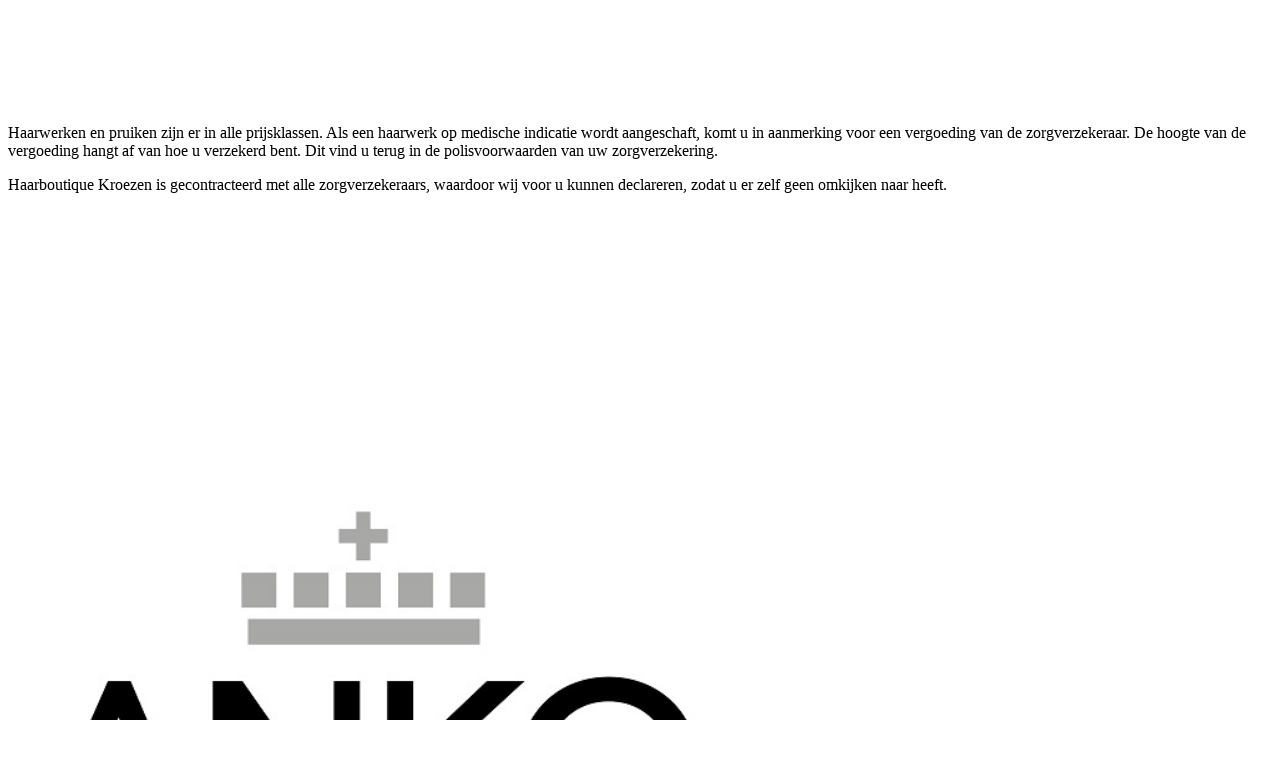

--- FILE ---
content_type: text/html; charset=utf-8
request_url: https://haarboutiquekroezen.nl/Vergoedingen/
body_size: 5438
content:
<!DOCTYPE html><html lang="nl-NL"><head><meta http-equiv="Content-Type" content="text/html; charset=UTF-8"><title>Haarboutique Kroezen - Vergoedingen</title><meta name="description" content="Typ hier uw slogan!"><meta content="Haarboutique Kroezen - Vergoedingen" property="og:title"><meta content="website" property="og:type"><meta content="http://haarboutiquekroezen.nl/Vergoedingen/" property="og:url"><script>
              window.beng = window.beng || {};
              window.beng.env = {
                language: "de",
                country: "DE",
                mode: "deploy",
                context: "page",
                pageId: "000000709414",
                skeletonId: "",
                scope: "2037152",
                isProtected: false,
                navigationText: "Vergoedingen",
                instance: "1",
                common_prefix: "//websitemaker.hostnet.nl",
                design_common: "//websitemaker.hostnet.nl/beng/designs/",
                design_template: "sys/cm_dh_085",
                path_design: "//websitemaker.hostnet.nl/beng/designs/data/sys/cm_dh_085/",
                path_res: "//websitemaker.hostnet.nl/res/",
                path_bengres: "//websitemaker.hostnet.nl/beng/res/",
                masterDomain: "",
                preferredDomain: "",
                preprocessHostingUri: function(uri) {
                  
                    return uri || "";
                  
                },
                hideEmptyAreas: false
              };
            </script><script xmlns="http://www.w3.org/1999/xhtml" src="//websitemaker.hostnet.nl/cm4all-beng-proxy/beng-proxy.js"></script><link xmlns="http://www.w3.org/1999/xhtml" rel="stylesheet" href="//websitemaker.hostnet.nl/.cm4all/e/static/3rdparty/font-awesome/css/font-awesome.min.css"></link><link rel="stylesheet" type="text/css" href="//websitemaker.hostnet.nl/.cm4all/res/static/libcm4all-js-widget/3.86.38/css/widget-runtime.css" />
<link rel="stylesheet" type="text/css" href="//websitemaker.hostnet.nl/.cm4all/res/static/beng-editor/5.0.152/css/deploy.css" />
<link rel="stylesheet" type="text/css" href="//websitemaker.hostnet.nl/.cm4all/res/static/libcm4all-js-widget/3.86.38/css/slideshow-common.css" />
<script src="//websitemaker.hostnet.nl/.cm4all/res/static/jquery-1.7/jquery.js"></script><script src="//websitemaker.hostnet.nl/.cm4all/res/static/prototype-1.7.3/prototype.js"></script><script src="//websitemaker.hostnet.nl/.cm4all/res/static/jslib/1.1.2/js/legacy.js"></script><script src="//websitemaker.hostnet.nl/.cm4all/res/static/libcm4all-js-widget/3.86.38/js/widget-runtime.js"></script>
<script src="//websitemaker.hostnet.nl/.cm4all/res/static/libcm4all-js-widget/3.86.38/js/slideshow-common.js"></script>
<script src="//websitemaker.hostnet.nl/.cm4all/res/static/beng-editor/5.0.152/js/deploy.js"></script>
<script type="text/javascript" src="//websitemaker.hostnet.nl/.cm4all/uro/assets/js/uro-min.js"></script><link href="//websitemaker.hostnet.nl/.cm4all/designs/static/sys/cm_dh_085/1686178826.04/css/main.css" rel="stylesheet" type="text/css"><meta name="viewport" content="width=device-width, initial-scale=1, user-scalable=yes"><link href="//websitemaker.hostnet.nl/.cm4all/designs/static/sys/cm_dh_085/1686178826.04/css/responsive.css" rel="stylesheet" type="text/css"><link href="//websitemaker.hostnet.nl/.cm4all/designs/static/sys/cm_dh_085/1686178826.04/css/cm-templates-global-style.css" rel="stylesheet" type="text/css"><script type="text/javascript" src="//websitemaker.hostnet.nl/.cm4all/designs/static/sys/cm_dh_085/1686178826.04/js/cm_template-focus-point.js"></script><link href="/.cm4all/handler.php/vars.css?v=20230608074742" type="text/css" rel="stylesheet"><style  type="text/css">.cm-logo {background-image: none;background-position: 29px 13px;
background-size: 123px 120px;
background-repeat: no-repeat;
      }</style><script  type="text/javascript">window.cmLogoWidgetId = "HOSTNP_cm4all_com_widgets_Logo_3809172";
            window.cmLogoGetCommonWidget = function (){
                return new cm4all.Common.Widget({
            base    : "/Vergoedingen/index.php/",
            session : "",
            frame   : "",
            path    : "HOSTNP_cm4all_com_widgets_Logo_3809172"
        })
            };
            window.logoConfiguration = {
                "cm-logo-x" : "29",
        "cm-logo-y" : "13",
        "cm-logo-v" : "2.0",
        "cm-logo-w" : "123",
        "cm-logo-h" : "120",
        "cm-logo-di" : "sys/cm_dh_085",
        "cm-logo-u" : "uro-service://",
        "cm-logo-k" : "%7B%22ticket%22%3A%225b718384407db2f021f04e6a%22%2C%22serviceId%22%3A%220%22%2C%22path%22%3A%22%2F%22%2C%22name%22%3A%22anko-haarwerk-1.jpg%22%2C%22type%22%3A%22image%2Fjpeg%22%2C%22start%22%3A%221653369bd45%22%2C%22size%22%3A50397%7D",
        "cm-logo-bc" : "",
        "cm-logo-ln" : "",
        "cm-logo-ln$" : "",
        "cm-logo-hi" : true
        ,
        _logoBaseUrl : "uro-service:\/\/",
        _logoPath : "%7B%22ticket%22%3A%225b718384407db2f021f04e6a%22%2C%22serviceId%22%3A%220%22%2C%22path%22%3A%22%2F%22%2C%22name%22%3A%22anko-haarwerk-1.jpg%22%2C%22type%22%3A%22image%2Fjpeg%22%2C%22start%22%3A%221653369bd45%22%2C%22size%22%3A50397%7D"
        };
				document.observe('dom:loaded', function() {
					var containers = document.querySelectorAll("[cm_type=logo], [id=logo], .cm-logo");
          for (var i = 0; i < containers.length; i++) {
            var container = containers[i];
            if (container && window.beng && beng.env && beng.env.hideEmptyAreas) {
              if (beng.env.mode != "edit") {
                container.addClassName("cm_empty");
              } else {
                container.addClassName("cm_empty_editor");
              }
            }
          }
				});
			</script><link rel="icon" href="data:;base64,iVBORw0KGgo="/><style id="cm_table_styles"></style><style id="cm_background_queries"></style><script type="application/x-cm4all-cookie-consent" data-code=""></script></head><body ondrop="return false;" class=" device-desktop cm-deploy cm-deploy-342 cm-deploy-4x"><div class="cm-background" data-cm-qa-bg="image"></div><div class="cm-background-video" data-cm-qa-bg="video"></div><div class="cm-background-effects" data-cm-qa-bg="effect"></div><div class="cm-templates-container"><div class="main_wrapper"><div class="cm-template-keyvisual__media cm_can_be_empty cm-kv-0" id="keyvisual"><div class="title_wrapper cm_can_be_empty"><div class="bigtitle" id="bigtitle"></div><div class="title cm_can_be_empty cm-templates-heading__title" id="title" style=""><strong><span style="color: #ffffff;">Haarboutique Kroezen</span></strong></div><div class="subtitle cm_can_be_empty cm-templates-heading__subtitle" id="subtitle" style=""> </div></div></div><div class="cm-template-content content_wrapper"><div class="design_content"><div class="cm-template-content__main cm-templates-text" id="content_main" data-cm-hintable="yes"><h1> </h1><p>Haarwerken en pruiken zijn er in alle prijsklassen. Als een haarwerk op medische indicatie wordt aangeschaft, komt u in aanmerking voor een vergoeding van de zorgverzekeraar. De hoogte van de vergoeding hangt af van hoe u verzekerd bent. Dit vind u terug in de polisvoorwaarden van uw zorgverzekering.</p><p>Haarboutique Kroezen is gecontracteerd met alle zorgverzekeraars, waardoor wij voor u kunnen declareren, zodat u er zelf geen omkijken naar heeft.</p><p> </p><div id="cm_bottom_clearer" style="clear: both;" contenteditable="false"></div></div></div></div><div class="sidebar_wrapper cm_can_be_empty"><div class="inner_wrapper"><div class="cm-templates-sidebar-one cm_can_be_empty"><div class="sidebar cm_can_be_empty" id="widgetbar_site_1" data-cm-hintable="yes"><p><span style="font-size: large;"><strong><span style="color: #ffffff; font-family: Arial, Helvetica, sans-serif; font-size: large; font-style: normal;"><span style="color: #ffffff; font-size: 16px; font-style: normal;">Bezoekadres</span>:</span></strong></span></p><p><span style="text-align: left; color: #fcfcfc; font-family: Arial, Helvetica, sans-serif; font-size: 16px; font-style: normal; background-color: transparent;"><strong><span style="color: #ffffff; font-family: Arial, Helvetica, sans-serif; font-size: large;">Haarboutique Kroezen</span></strong></span></p><p><span style="text-align: left; color: #fcfcfc; font-family: Arial, Helvetica, sans-serif; font-size: 16px; font-style: normal; background-color: transparent;"><strong><span style="color: #ffffff; font-family: Arial, Helvetica, sans-serif; font-size: large;">Van Echtenskanaal NZ 190</span></strong></span></p><p><span style="text-align: left; color: #fcfcfc; font-family: Arial, Helvetica, sans-serif; font-size: 16px; font-style: normal; background-color: transparent;"><strong><span style="font-family: Arial, Helvetica, sans-serif; font-size: large;"><span style="color: #ffffff;">7891 AL </span><span style="color: #ffffff;">Klazienaveen</span></span></strong></span></p><p> </p><p> </p><p><br></p></div><div class="sidebar cm_can_be_empty" id="widgetbar_site_2" data-cm-hintable="yes"><div id="widgetcontainer_HOSTNP_cm4all_com_widgets_UroPhoto_3809903" class="
				    cm_widget_block
					cm_widget cm4all_com_widgets_UroPhoto cm_widget_block_center" style="width:56.8%; max-width:100%; "><div class="cm_widget_anchor"><a name="HOSTNP_cm4all_com_widgets_UroPhoto_3809903" id="widgetanchor_HOSTNP_cm4all_com_widgets_UroPhoto_3809903"><!--cm4all.com.widgets.UroPhoto--></a></div><div xmlns="http://www.w3.org/1999/xhtml" data-uro-type="" style="width:100%;height:100%;" id="uroPhotoOuterHOSTNP_cm4all_com_widgets_UroPhoto_3809903"><a rel="noreferrer noopener" target="HOSTNP_cm4all_com_widgets_UroPhoto_3809903" href="https://www.anko.nl/" style="border:none"><picture><source srcset="/.cm4all/uproc.php/0/.anko-haarwerk-1.jpg/picture-1600?_=1653369bba0 1x, /.cm4all/uproc.php/0/.anko-haarwerk-1.jpg/picture-2600?_=1653369bba0 2x" media="(min-width:800px)"><source srcset="/.cm4all/uproc.php/0/.anko-haarwerk-1.jpg/picture-1200?_=1653369bba0 1x, /.cm4all/uproc.php/0/.anko-haarwerk-1.jpg/picture-1600?_=1653369bba0 2x" media="(min-width:600px)"><source srcset="/.cm4all/uproc.php/0/.anko-haarwerk-1.jpg/picture-800?_=1653369bba0 1x, /.cm4all/uproc.php/0/.anko-haarwerk-1.jpg/picture-1200?_=1653369bba0 2x" media="(min-width:400px)"><source srcset="/.cm4all/uproc.php/0/.anko-haarwerk-1.jpg/picture-400?_=1653369bba0 1x, /.cm4all/uproc.php/0/.anko-haarwerk-1.jpg/picture-800?_=1653369bba0 2x" media="(min-width:200px)"><source srcset="/.cm4all/uproc.php/0/.anko-haarwerk-1.jpg/picture-200?_=1653369bba0 1x, /.cm4all/uproc.php/0/.anko-haarwerk-1.jpg/picture-400?_=1653369bba0 2x" media="(min-width:100px)"><img src="/.cm4all/uproc.php/0/.anko-haarwerk-1.jpg/picture-200?_=1653369bba0" data-uro-original="/.cm4all/uproc.php/0/anko-haarwerk-1.jpg?_=1653369bba0" onerror="uroGlobal().util.error(this, '', 'uro-widget')" alt="" style="width:100%;" title="" loading="lazy"></picture><script type="text/javascript">
                    (function() {
                        var wiid = 'HOSTNP_cm4all_com_widgets_UroPhoto_3809903';
                        
                        var src = jQuery("#uroPhotoOuter" + wiid + " img").attr("data-uro-original");
                        jQuery("<img/>").attr("src", src).load(function() {
                            /* see 10568/10534 */
                            jQuery("[id$='"+wiid+"']").css({"max-width":this.width});
                        });
                        
                    }());
                </script><span></span></a></div></div><p><br></p></div><div class="sidebar cm_can_be_empty" id="widgetbar_site_3" data-cm-hintable="yes"><div id="widgetcontainer_HOSTNP_cm4all_com_widgets_UroPhoto_3851029" class="
				    cm_widget_block
					cm_widget cm4all_com_widgets_UroPhoto cm_widget_block_center" style="width:54.4%; max-width:100%; "><div class="cm_widget_anchor"><a name="HOSTNP_cm4all_com_widgets_UroPhoto_3851029" id="widgetanchor_HOSTNP_cm4all_com_widgets_UroPhoto_3851029"><!--cm4all.com.widgets.UroPhoto--></a></div><div xmlns="http://www.w3.org/1999/xhtml" data-uro-type="" style="width:100%;height:100%;" id="uroPhotoOuterHOSTNP_cm4all_com_widgets_UroPhoto_3851029"><a rel="noreferrer noopener" target="HOSTNP_cm4all_com_widgets_UroPhoto_3851029" href="https://www.degeschillencommissie.nl/consumenten/" style="border:none"><picture><source srcset="/.cm4all/uproc.php/0/.degeschillencommissie.jpg/picture-1600?_=165b3ff8c90 1x, /.cm4all/uproc.php/0/.degeschillencommissie.jpg/picture-2600?_=165b3ff8c90 2x" media="(min-width:800px)"><source srcset="/.cm4all/uproc.php/0/.degeschillencommissie.jpg/picture-1200?_=165b3ff8c90 1x, /.cm4all/uproc.php/0/.degeschillencommissie.jpg/picture-1600?_=165b3ff8c90 2x" media="(min-width:600px)"><source srcset="/.cm4all/uproc.php/0/.degeschillencommissie.jpg/picture-800?_=165b3ff8c90 1x, /.cm4all/uproc.php/0/.degeschillencommissie.jpg/picture-1200?_=165b3ff8c90 2x" media="(min-width:400px)"><source srcset="/.cm4all/uproc.php/0/.degeschillencommissie.jpg/picture-400?_=165b3ff8c90 1x, /.cm4all/uproc.php/0/.degeschillencommissie.jpg/picture-800?_=165b3ff8c90 2x" media="(min-width:200px)"><source srcset="/.cm4all/uproc.php/0/.degeschillencommissie.jpg/picture-200?_=165b3ff8c90 1x, /.cm4all/uproc.php/0/.degeschillencommissie.jpg/picture-400?_=165b3ff8c90 2x" media="(min-width:100px)"><img src="/.cm4all/uproc.php/0/.degeschillencommissie.jpg/picture-200?_=165b3ff8c90" data-uro-original="/.cm4all/uproc.php/0/degeschillencommissie.jpg?_=165b3ff8c90" onerror="uroGlobal().util.error(this, '', 'uro-widget')" alt="" style="width:100%;" title="" loading="lazy"></picture><script type="text/javascript">
                    (function() {
                        var wiid = 'HOSTNP_cm4all_com_widgets_UroPhoto_3851029';
                        
                        var src = jQuery("#uroPhotoOuter" + wiid + " img").attr("data-uro-original");
                        jQuery("<img/>").attr("src", src).load(function() {
                            /* see 10568/10534 */
                            jQuery("[id$='"+wiid+"']").css({"max-width":this.width});
                        });
                        
                    }());
                </script><span></span></a></div></div><p><br></p><p><br></p><p> </p></div><div class="sidebar cm_can_be_empty" id="widgetbar_site_4" data-cm-hintable="yes"><p><span style="font-family: Arial, Helvetica, sans-serif; font-size: small;"><span style="color: #fefff7;"><strong>Haarboutique Kroezen</strong> is gecertificeerd door de ANKO Sectie Haarwerken en verbindt zich aan de gedragscode die daarbij hoort en de Stichting Geschillencommissie Consumentenzaken ( SGC ) in Den Haag.</span> </span></p></div></div><div class="cm-templates-sidebar-two cm_can_be_empty"><div class="sidebar cm_can_be_empty" id="widgetbar_page_1" data-cm-hintable="yes"><p> </p></div><div class="sidebar cm_can_be_empty" id="widgetbar_page_2" data-cm-hintable="yes"><p> </p></div><div class="sidebar cm_can_be_empty" id="widgetbar_page_3" data-cm-hintable="yes"><p> </p></div><div class="sidebar cm_can_be_empty" id="widgetbar_page_4" data-cm-hintable="yes"><p> </p></div></div></div></div><div class="cm-templates-footer footer_wrapper cm_can_be_empty"><div class="inner_wrapper cm_can_be_empty" id="footer" data-cm-hintable="yes"><span style="color: #000000; font-family: Arial, Helvetica, sans-serif; font-size: large;"><strong><a href="/Home/" class="cm_anchor">Home </a>   <a href="/Algemene-voorwaarden/" class="cm_anchor">Algemene voorwaarden</a> <a href="/Privacyverklaring/" class="cm_anchor">Privacyverklaring </a></strong></span></div></div></div><i class="fa fa-angle-double-up scroll-up"> </i><div class="head_wrapper"><div class="inner_wrapper"><div class="cm_can_be_empty cm-logo" id="logo"></div><div class="mobile_navigation"><a href="javascript:void(0);"></a></div><div class="navigation_wrapper cm_with_forcesub" id="cm_navigation"><ul id="cm_mainnavigation"><li id="cm_navigation_pid_677121" class="cm_has_subnavigation"><a title="Home" href="/Home/" class="cm_anchor">Home</a><ul class="cm_subnavigation" id="cm_subnavigation_pid_677121"><li id="cm_navigation_pid_682761"><a title="Wie ben ik" href="/Home/Wie-ben-ik/" class="cm_anchor">Wie ben ik</a></li><li id="cm_navigation_pid_682814"><a title="Look good feel better" href="/Home/Look-good-feel-better/" class="cm_anchor">Look good feel better</a></li></ul></li><li id="cm_navigation_pid_677119" class="cm_has_subnavigation"><a title="Haarwerk" href="/Haarwerk/" class="cm_anchor">Haarwerk</a><ul class="cm_subnavigation" id="cm_subnavigation_pid_677119"><li id="cm_navigation_pid_708706"><a title="Dames / heren" href="/Haarwerk/Dames-heren/" class="cm_anchor">Dames / heren</a></li><li id="cm_navigation_pid_708711"><a title="Onderhoud &amp; verzorging" href="/Haarwerk/Onderhoud-verzorging/" class="cm_anchor">Onderhoud &amp; verzorging</a></li><li id="cm_navigation_pid_708710"><a title="Chemotherapie &amp; bestraling" href="/Haarwerk/Chemotherapie-bestraling/" class="cm_anchor">Chemotherapie &amp; bestraling</a></li></ul></li><li id="cm_navigation_pid_709414" class="cm_current"><a title="Vergoedingen" href="/Vergoedingen/" class="cm_anchor">Vergoedingen</a></li><li id="cm_navigation_pid_677204"><a title="Hoofdsjaals /Tops" href="/Hoofdsjaals-Tops/" class="cm_anchor">Hoofdsjaals /Tops</a></li><li id="cm_navigation_pid_677195"><a title="Openingstijden" href="/Openingstijden/" class="cm_anchor">Openingstijden</a></li><li id="cm_navigation_pid_677117" class="cm_has_subnavigation"><a title="Contact" href="/Contact/" class="cm_anchor">Contact</a><ul class="cm_subnavigation" id="cm_subnavigation_pid_677117"><li id="cm_navigation_pid_708729"><a title="Afspraak maken" href="/Contact/Afspraak-maken/" class="cm_anchor">Afspraak maken</a></li></ul></li></ul></div></div></div></div><script type="text/javascript" src="//websitemaker.hostnet.nl/.cm4all/designs/static/sys/cm_dh_085/1686178826.04/js/effects.js"></script><script type="text/javascript" src="//websitemaker.hostnet.nl/.cm4all/designs/static/sys/cm_dh_085/1686178826.04/js/cm-templates-global-script.js"></script><div class="cm_widget_anchor"><a name="HOSTNP_cm4all_com_widgets_CookiePolicy_3809174" id="widgetanchor_HOSTNP_cm4all_com_widgets_CookiePolicy_3809174"><!--cm4all.com.widgets.CookiePolicy--></a></div><script data-tracking="true" data-cookie-settings-enabled="false" src="/.cm4all/widgetres.php/cm4all.com.widgets.CookiePolicy/show.js?v=3.0.31" defer="defer" id="cookieSettingsScript"></script><noscript ><div style="position:absolute;bottom:0;" id="statdiv"><img alt="" height="1" width="1" src="//websitemaker.hostnet.nl/.cm4all/_pixel.img?site=1381340-s7a9aQSZ&amp;page=pid_709414&amp;path=%2FVergoedingen%2Findex.php%2F&amp;nt=Vergoedingen"/></div></noscript><script  type="text/javascript">//<![CDATA[
            document.body.insertAdjacentHTML('beforeend', '<div style="position:absolute;bottom:0;" id="statdiv"><img alt="" height="1" width="1" src="//websitemaker.hostnet.nl/.cm4all/_pixel.img?site=1381340-s7a9aQSZ&amp;page=pid_709414&amp;path=%2FVergoedingen%2Findex.php%2F&amp;nt=Vergoedingen&amp;domain='+escape(document.location.hostname)+'&amp;ref='+escape(document.referrer)+'"/></div>');
        //]]></script><div  style="display: none;" id="keyvisualWidgetVideosContainer"></div><style  type="text/css">.cm-kv-0 {
background-position: center;
background-repeat: no-repeat;
}
@media(min-width: 100px), (min-resolution: 72dpi), (-webkit-min-device-pixel-ratio: 1) {.cm-kv-0{background-image:url("//websitemaker.hostnet.nl/.cm4all/mediadb/static/1000/General/.beaf_44914294_cm-a.jpg/picture-200?_=165335ed2a8");}}@media(min-width: 100px), (min-resolution: 144dpi), (-webkit-min-device-pixel-ratio: 2) {.cm-kv-0{background-image:url("//websitemaker.hostnet.nl/.cm4all/mediadb/static/1000/General/.beaf_44914294_cm-a.jpg/picture-400?_=165335ed2a8");}}@media(min-width: 200px), (min-resolution: 72dpi), (-webkit-min-device-pixel-ratio: 1) {.cm-kv-0{background-image:url("//websitemaker.hostnet.nl/.cm4all/mediadb/static/1000/General/.beaf_44914294_cm-a.jpg/picture-400?_=165335ed2a8");}}@media(min-width: 200px), (min-resolution: 144dpi), (-webkit-min-device-pixel-ratio: 2) {.cm-kv-0{background-image:url("//websitemaker.hostnet.nl/.cm4all/mediadb/static/1000/General/.beaf_44914294_cm-a.jpg/picture-800?_=165335ed2a8");}}@media(min-width: 400px), (min-resolution: 72dpi), (-webkit-min-device-pixel-ratio: 1) {.cm-kv-0{background-image:url("//websitemaker.hostnet.nl/.cm4all/mediadb/static/1000/General/.beaf_44914294_cm-a.jpg/picture-800?_=165335ed2a8");}}@media(min-width: 400px), (min-resolution: 144dpi), (-webkit-min-device-pixel-ratio: 2) {.cm-kv-0{background-image:url("//websitemaker.hostnet.nl/.cm4all/mediadb/static/1000/General/.beaf_44914294_cm-a.jpg/picture-1200?_=165335ed2a8");}}@media(min-width: 600px), (min-resolution: 72dpi), (-webkit-min-device-pixel-ratio: 1) {.cm-kv-0{background-image:url("//websitemaker.hostnet.nl/.cm4all/mediadb/static/1000/General/.beaf_44914294_cm-a.jpg/picture-1200?_=165335ed2a8");}}@media(min-width: 600px), (min-resolution: 144dpi), (-webkit-min-device-pixel-ratio: 2) {.cm-kv-0{background-image:url("//websitemaker.hostnet.nl/.cm4all/mediadb/static/1000/General/.beaf_44914294_cm-a.jpg/picture-1600?_=165335ed2a8");}}@media(min-width: 800px), (min-resolution: 72dpi), (-webkit-min-device-pixel-ratio: 1) {.cm-kv-0{background-image:url("//websitemaker.hostnet.nl/.cm4all/mediadb/static/1000/General/.beaf_44914294_cm-a.jpg/picture-1600?_=165335ed2a8");}}@media(min-width: 800px), (min-resolution: 144dpi), (-webkit-min-device-pixel-ratio: 2) {.cm-kv-0{background-image:url("//websitemaker.hostnet.nl/.cm4all/mediadb/static/1000/General/.beaf_44914294_cm-a.jpg/picture-2600?_=165335ed2a8");}}</style><style  type="text/css">
			#keyvisual {
				overflow: hidden;
			}
			.kv-video-wrapper {
				width: 100%;
				height: 100%;
				position: relative;
			}
			</style><script  type="text/javascript">
				jQuery(document).ready(function() {
					function moveTempVideos(slideshow, isEditorMode) {
						var videosContainer = document.getElementById('keyvisualWidgetVideosContainer');
						if (videosContainer) {
							while (videosContainer.firstChild) {
								var div = videosContainer.firstChild;
								var divPosition = div.className.substring('cm-kv-0-tempvideo-'.length);
								if (isEditorMode && parseInt(divPosition) > 1) {
									break;
								}
								videosContainer.removeChild(div);
								if (div.nodeType == Node.ELEMENT_NODE) {
									var pos = '';
									if (slideshow) {
										pos = '-' + divPosition;
									}
									var kv = document.querySelector('.cm-kv-0' + pos);
									if (kv) {
										if (!slideshow) {
											var wrapperDiv = document.createElement("div"); 
											wrapperDiv.setAttribute("class", "kv-video-wrapper");
											kv.insertBefore(wrapperDiv, kv.firstChild);
											kv = wrapperDiv;
										}
										while (div.firstChild) {
											kv.appendChild(div.firstChild);
										}
										if (!slideshow) {
											break;
										}
									}
								}
							}
						}
					}

					function kvClickAction(mode, href) {
						if (mode == 'internal') {
							if (!window.top.syntony || !/_home$/.test(window.top.syntony.bifmState)) {
								window.location.href = href;
							}
						} else if (mode == 'external') {
							var a = document.createElement('a');
							a.href = href;
							a.target = '_blank';
							a.rel = 'noreferrer noopener';
							a.click();
						}
					}

					var keyvisualElement = jQuery("[cm_type=keyvisual]");
					if(keyvisualElement.length == 0){
						keyvisualElement = jQuery("#keyvisual");
					}
					if(keyvisualElement.length == 0){
						keyvisualElement = jQuery("[class~=cm-kv-0]");
					}
				
					moveTempVideos(false, false);
					var video = document.querySelector('#keyvisual video');
					if (video) {
						video.play();
					}
				
			});
		</script></body></html>
